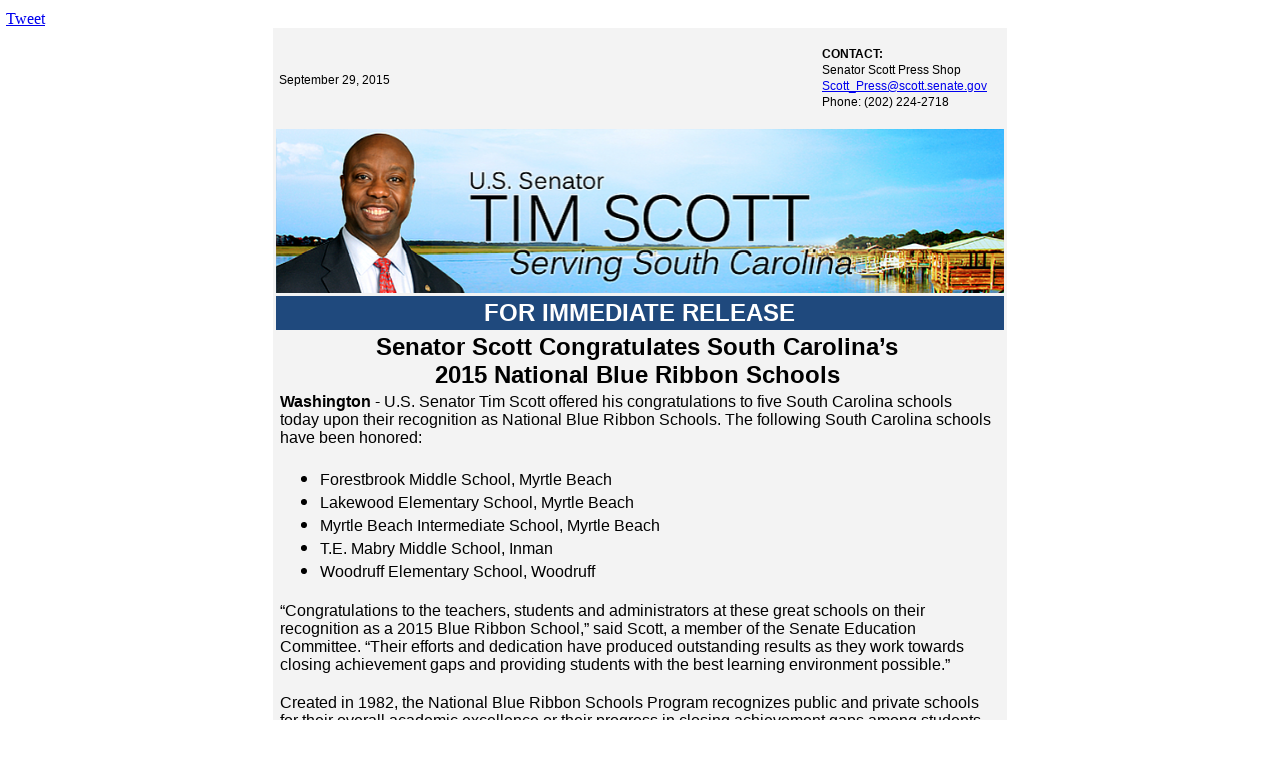

--- FILE ---
content_type: text/html; charset=utf-8
request_url: https://outreach.senate.gov/iqextranet/view_newsletter.aspx?id=129429&c=quorum_scott-iq
body_size: 26247
content:




<html xmlns="http://www.w3.org/1999/xhtml" xmlns:fb="http://www.facebook.com/2008/fbml" xmlns:og="http://ogp.me/ns#" >
<head><title>
	100837 - 09-29-2015 eNewsletter
</title><meta property='og:site_name' content='IntranetQuorum' />
<meta name='title' content='100837 - 09-29-2015 eNewsletter' />
<meta property='og:title' content='100837 - 09-29-2015 eNewsletter' />
<link rel='image_src' href='default_enews.gif' />
<meta property='og:image' content='https://outreach.senate.gov/iqextranet/default_enews.gif' />
<meta property='twitter:card' content='summary' />
<meta property='twitter:title' content='100837 - 09-29-2015 eNewsletter' />
<meta property='twitter:description' content='100837 - 09-29-2015 eNewsletter' />
<meta property='twitter:image' content='https://outreach.senate.gov/iqextranet/default_enews.gif' />
<meta property='og:type' content='website' />
<meta property='fb:app_id' content='258603494257261' />
<meta property='fb:admins' content='Sean Smith
William Holloway
Sharon Axson' />
<meta property='og:url' content='https://outreach.senate.gov/iqextranet/view_newsletter.aspx?id=129429&c=quorum_scott-iq' />
</head>
<script>
  function f_switch_to_reply() {
    document.getElementById('h3_title').innerHTML = 'Comment on Newsletter';
    document.getElementById('tr_forward_row').style.display = 'none';
  }
  function textLimit(field, maxlen) {
    if (field.value.length > maxlen + 1)
      alert('Your input has been truncated!');
    if (field.value.length > maxlen)
      field.value = field.value.substring(0, maxlen);
  }
</script>
<script src="plugins/iframeResizer.contentWindow.min.js"></script>

<body>
    <form name="form1" method="post" action="./view_newsletter.aspx?id=129429&amp;c=quorum_scott-iq" id="form1">
<div>
<input type="hidden" name="__VIEWSTATE" id="__VIEWSTATE" value="/[base64]/rHjf+l1f/vY5yoCGIWFZGLK8" />
</div>

<div>

	<input type="hidden" name="__VIEWSTATEGENERATOR" id="__VIEWSTATEGENERATOR" value="E83C3C01" />
</div>
     <div>
     <table><tr><td align="center">
      
       
        
    </td></tr>
    <tr><td width=100% align=center>   
        <table><tr><td align=left>
        <span id="lbl_newsletter_content"><table border=0 cellspacing=0 cellpadding=0><tr valign=top align=left><td><a href="https://twitter.com/share" class="twitter-share-button" data-lang="en">Tweet</a>
</td><td><div id='fb-root'></div> 
<script>(function(d, s, id) { 
  var js, fjs = d.getElementsByTagName(s)[0]; 
  if (d.getElementById(id)) {return;} 
  js = d.createElement(s); js.id = id; 
  js.src = '//connect.facebook.net/en_US/all.js#xfbml=1&appId=258603494257261'; 
  fjs.parentNode.insertBefore(js, fjs); 
}(document, 'script', 'facebook-jssdk'));</script>
<div class='fb-like' data-href='https://outreach.senate.gov/iqextranet/view_newsletter.aspx?id=129429&c=quorum_scott-iq' data-send='true' data-width='600' data-show-faces='false'></div>
</td></tr></table>
<script>!function(d,s,id){var js,fjs=d.getElementsByTagName(s)[0];if(!d.getElementById(id)){js=d.createElement(s);js.id=id;js.src="//platform.twitter.com/widgets.js";fjs.parentNode.insertBefore(js,fjs);}}(document,"script","twitter-wjs");</script>

<body><!DOCTYPE HTML PUBLIC "-//W3C//DTD XHTML 1.0 Transitional //EN" "http://www.w3.org/TR/xhtml1/DTD/xhtml1-transitional.dtd"><html><head>











<style>




/*
Client-specific
Styles
*/




body
{
width:
100%
!important;
margin:
0px;}




.ReadMsgBody
{
width:
100%;
}




.ExternalClass
{
width:
100%;
display:block
!important;
}
/*
Force
Hotmail
to
display
emails
at
full
width
*/





/*
Reset
Styles
*/




body
{
margin:
0;
padding:
0;
}




img
{
outline:
none;
text-decoration:
none;}




br,
strong
br,
b
br,
em
br,
i
br
{
line-height:
100%;
}




h1,
h2,
h3,
h4,
h5,
h6
{
line-height:
100%
!important;
-webkit-font-smoothing:
antialiased;
}




table
td,
table
tr
{
border-collapse:
collapse;
}


</style>
</head>
<body id="newsletterBody"><div id="newsletterContent"><table
width="100%" align="center" style="table-layout: fixed;" border="0" cellspacing="0" cellpadding="0">




<tbody>








<tr>












<td
align="center">












<table
width="728" class="bg-change" style="margin: 0px auto; background-color: rgb(243, 243, 243);" border="0" cellspacing="0" cellpadding="0">
















<tbody>




















<!-- Banner -->




















<tr>
























<td
align="center" style="width: 728px;">
























<table
class="banner-change" style="width: 640px; height: 144px; color: rgb(49, 57, 65); font-family: Arial; font-size: 12px; background-color: rgb(243, 243, 243);" border="0" cellspacing="0" cellpadding="0">




























<tbody>
































<tr>




































<td
class="textedit" style="height: 144px; line-height: 0px;">









































































<table>








































<tbody>












































<tr>
















































<td
style="height: 144px;">
















































<table
style="width: 728px; height: 70px;">




















































<tbody>
























































<tr>




























































<td
style="width: 75%;"><span
style="font-size: 12px;">September 29, 2015</span></td
>




























































<td
style="width: 228px; height: 85px; text-align: left; vertical-align: middle;"><span
style="line-height: 16px; font-size: 12px;"><strong>




























































<br>




























































CONTACT:</strong>
<br>




























































Senator
Scott
Press
Shop<br>




























































<A 
href="mailto:Scott_Press@scott.senate.gov">Scott_Press@scott.senate.gov</A
>
<br>




























































Phone:
(202)
224-2718<br>
&nbsp;</span></td
>
























































</tr
>




















































</tbody>
















































</table
>
















































<IMG height=164  width=728  style=";;" alt="" src="https://outreach.senate.gov/iqextranet/Customers/quorum_scott-iq/senate_banner_200_CROPPED.png"></td
>












































</tr
>








































</tbody>




































</table
>




































</td
>
































</tr
>




























</tbody>
























</table
>
























</td
>




















</tr
>




















<!-- /Banner -->




















<!--- Menu -->




















<tr>
























<td
align="center" style="width: 728px;">
























<table
class="menu-change" style="width: 728px; color: rgb(255, 255, 255); font-family: Arial; font-size: 24px; background-color: rgb(31, 73, 125);" border="0">




























<tbody>
































<tr>




































<td
style="width: 20px;"><span
style="color: rgb(0, 0, 0); font-size: 16px;"></span></td
>




































<td
class="textedit nsmenu-item" style="width: 686px;">









































































<p
style="text-align: center;"><strong><span
style="font-size: 24px;">FOR
IMMEDIATE
RELEASE</span></strong></p
>




































</td
>




































<td
style="width: 20px;"></td
>
































</tr
>




























</tbody>
























</table
>
























</td
>




















</tr
>




















<!--- /Menu -->




















<!-- Content -->




















<tr>
























<td
style="width: 640px;">
























<table
width="728" align="left" style="text-align: left;" border="0" cellspacing="0" cellpadding="0">




























<tbody>
































<tr>




































<td
style="width: 30px;"></td
>




































<td
style="width: 580px;">




































<table
width="580" border="0" cellspacing="0" cellpadding="0">








































<tbody>












































<tr>
















































<td
width="460" class="content-change width-change general-change textedit" style="width: 460px; font-family: Arial; font-size: 20px; color: rgb(0, 0, 0); background-color: rgb(243, 243, 243);">

































































































<table
align="center" style="width: 720px; font-family: Arial; font-size: 24px;">




















































<tbody>
























































<tr>




























































<td
width="460" class="content-change width-change general-change textedit" style="width: 680px; text-align: center; font-family: Arial; font-size: 20px; color: rgb(0, 0, 0);">
<p
style="text-align: center;"><span
style="font-size: 24px;"><strong>Senator
Scott
Congratulates
South
Carolina&#8217;s
<br>
2015
National
Blue
Ribbon
Schools</strong></span></p
></td
>
























































</tr
>
























































<tr>




























































<td
width="460" class="content-change width-change general-change textedit" style="width: 720px; font-family: Arial; font-size: 20px; color: rgb(0, 0, 0);">
<p><strong><span
style="font-size: 16px;">Washington</span></strong><span
style="font-size: 16px;">
-
U.S.
Senator
Tim
Scott
offered
his
congratulations
to
five
South
Carolina
schools
today
upon
their
recognition
as
National
Blue
Ribbon
Schools.
The
following
South
Carolina
schools
have
been
honored:&nbsp;</span></p
>
<ul>




<li><span
style="font-size: 16px;">Forestbrook
Middle
School,
Myrtle
Beach</span></li>




<li><span
style="font-size: 16px;">Lakewood
Elementary
School,
Myrtle
Beach</span></li>




<li><span
style="font-size: 16px;">Myrtle
Beach
Intermediate
School,
Myrtle
Beach</span></li>




<li><span
style="font-size: 16px;">T.E.
Mabry
Middle
School,
Inman</span></li>




<li><span
style="font-size: 16px;">Woodruff
Elementary
School,
Woodruff</span></li>
</ul>
<p><span
style="font-size: 16px;">&#8220;Congratulations
to
the
teachers,
students
and
administrators
at
these
great
schools
on
their
recognition
as
a
2015
Blue
Ribbon
School,&#8221;
said
Scott,
a
member
of
the
Senate
Education
Committee.
&#8220;Their
efforts
and
dedication
have
produced
outstanding
results
as
they
work
towards
closing
achievement
gaps
and
providing
students
with
the
best
learning
environment
possible.&#8221;</span></p
>
<p><span
style="font-size: 16px;">Created
in
1982,
the
National
Blue
Ribbon
Schools
Program
recognizes
public
and
private
schools
for
their
overall
academic
excellence
or
their
progress
in
closing
achievement
gaps
among
students
from
disadvantaged
backgrounds.&nbsp;</span></p
>
<p><span
style="font-size: 16px;">To
honor
the
schools
selected,
U.S.
Education
Secretary
Arne
Duncan
will
host
two
representatives
from
each
selected
school
in
Washington,
DC
for
a
Recognition
Ceremony
on
November
9th
and
10th.
&nbsp;Each
school
will
receive
a
plaque
and
a
flag
to
signify
its
status
as
a
National
Blue
Ribbon
School.</span></p
>
<p><span
style="font-size: 16px;">A
list
of
all
2015
National
Blue
Ribbon
Schools
will
be
available
on
the
U.
S.
Department
of
Education&#8217;s
website
at
<A 
href="https://outreach.senate.gov/iqextranet/iqClickTrk.aspx?&cid=quorum_scott-iq&crop=0000.0000.0000.0000&redirect=http%3a%2f%2fwww.ed.gov%2fnationalblueribbonschools" style="color: rgb(20, 88, 189);"><span>http://www.ed.gov/nationalblueribbonschools</span></A
>.</span></p
>
<p
style="text-align: center;"><span
style="font-size: 16px; color: #000000;">&nbsp;</span></p
>
<p
style="text-align: center;"><span
style="font-size: 16px; color: #000000;">###</span></p
></td
>
























































</tr
>




















































</tbody>
















































</table
>
















































</td
>












































</tr
>








































</tbody>




































</table
>




































</td
>




































<td
style="width: 30px;"></td
>
































</tr
>




























</tbody>
























</table
>
























</td
>




















</tr
>




















<!-- /Content -->




















<!-- Footer -->




















<tr>
























<td
style="width: 640px;">
























<table
class="footer-change general-change office-change" style="width: 728px; color: rgb(243, 243, 243); font-family: Arial, sans-serif; font-size: 14px; background-color: rgb(31, 73, 125);" border="0" cellspacing="0" cellpadding="0">




























<tbody>
































<tr>




































<td
class="nsoffice-item textedit" style="width: 2%; padding-top: 10px; padding-bottom: 10px;">









































































&nbsp;</td
>




































<td
class="nsoffice-item textedit" style="width: 25%; padding-top: 10px; padding-bottom: 10px;">









































































<p
style="text-align: left;"><strong>Lowcountry<br>




































</strong>
2500
City
Hall
Lane<br>




































3rd
Floor
Suite<br>




































North
Charleston,
SC
29406<br>




































Phone:
(843)
727-4525<br>




































Fax:
(855)
802-9355<br>




































&nbsp;</p
>




































</td
>




































<td
class="nsoffice-item textedit" style="width: 24%; padding-top: 10px; padding-bottom: 10px;">









































































<p
style="text-align: left;"><strong>Midlands<br>




































</strong>
1301
Gervais
Street<br>




































Suite
825<br>




































Columbia,
SC
29201<br>




































Phone:
(803)
771-6112<br>




































Fax:
(855)
802-9355<br>




































&nbsp;</p
>




































</td
>




































<td
class="nsoffice-item textedit" style="width: 24%; padding-top: 10px; padding-bottom: 10px;">









































































<p
style="text-align: left;"><strong>Upstate<br>




































</strong>104
South
Main
Street<br>




































Suite
803<br>




































Greenville,
SC
29601<br>




































Phone:
(864)
233-5366<br>




































Fax:
(855)
802-9355<br>




































&nbsp;</p
>




































</td
>




































<td
class="nsoffice-item textedit" style="width: 24%; padding-top: 10px; padding-bottom: 10px;">









































































<p
style="text-align: left;"><strong>Washington,
DC<br>




































</strong>520
Hart
Senate
Office
Building<br>




































Washington,
DC
20510<br>




































Phone:
(202)
224-6121<br>




































Toll
Free:
(855)
425-6324
<br>




































Fax:
(202)
228-5143</p
>




































</td
>
































</tr
>




























</tbody>
























</table
>
























</td
>




















</tr
>




















<!-- /Footer -->
















</tbody>












</table
>












</td
>








</tr
>




</tbody>
</table
>
<br>
<table
align="center" style="width: 620px; height: 35px;">
</table
>
<table
align="center" style="width: 700px;">




<tbody>








<tr>












<td
style="text-align: center; vertical-align: middle;"><A 
href="https://outreach.senate.gov/iqextranet/iqClickTrk.aspx?&cid=quorum_scott-iq&crop=0000.0000.0000.0000&redirect=http%3a%2f%2fwww.scott.senate.gov" target="_blank"><IMG alt="" src="https://outreach.senate.gov/iqextranet/Customers/quorum_scott-iq/SC_Blue_Logo_29.png"></A
><A 
href="https://outreach.senate.gov/iqextranet/iqClickTrk.aspx?&cid=quorum_scott-iq&crop=0000.0000.0000.0000&redirect=http%3a%2f%2fwww.scott.senate.gov" target="_blank"></A
></td
>












<td
style="text-align: center; vertical-align: middle;"><A 
href="https://outreach.senate.gov/iqextranet/iqClickTrk.aspx?&cid=quorum_scott-iq&crop=0000.0000.0000.0000&redirect=https%3a%2f%2fwww.facebook.com%2fSenatorTimScott" target="_blank"><IMG alt="" src="https://outreach.senate.gov/iqextranet/Customers/quorum_scott-iq/FB-f-Logo__blue_29.png"></A
><A 
href="https://outreach.senate.gov/iqextranet/iqClickTrk.aspx?&cid=quorum_scott-iq&crop=0000.0000.0000.0000&redirect=https%3a%2f%2fwww.facebook.com%2fSenatorTimScott" target="_blank"></A
></td
>












<td
style="text-align: center; vertical-align: middle;"><A 
href="https://outreach.senate.gov/iqextranet/iqClickTrk.aspx?&cid=quorum_scott-iq&crop=0000.0000.0000.0000&redirect=https%3a%2f%2finstagram.com%2fSenatorTimScott%2f" target="_blank"><IMG alt="" src="https://outreach.senate.gov/iqextranet/Customers/quorum_scott-iq/Instagram_Icon_29.png"></A
><A 
href="https://outreach.senate.gov/iqextranet/iqClickTrk.aspx?&cid=quorum_scott-iq&crop=0000.0000.0000.0000&redirect=https%3a%2f%2finstagram.com%2fSenatorTimScott%2f" target="_blank"></A
></td
>












<td
style="text-align: center; vertical-align: middle;"><A 
href="https://outreach.senate.gov/iqextranet/iqClickTrk.aspx?&cid=quorum_scott-iq&crop=0000.0000.0000.0000&redirect=https%3a%2f%2ftwitter.com%2fsenatortimscott" target="_blank"><IMG alt="" src="https://outreach.senate.gov/iqextranet/Customers/quorum_scott-iq/Twitter_logo_blue29x29.png"></A
><A 
href="https://outreach.senate.gov/iqextranet/iqClickTrk.aspx?&cid=quorum_scott-iq&crop=0000.0000.0000.0000&redirect=https%3a%2f%2ftwitter.com%2fsenatortimscott" target="_blank"></A
></td
>












<td
style="text-align: center; vertical-align: middle;"><A 
href="https://outreach.senate.gov/iqextranet/iqClickTrk.aspx?&cid=quorum_scott-iq&crop=0000.0000.0000.0000&redirect=https%3a%2f%2fwww.youtube.com%2fuser%2fSenatorTimScott"><IMG alt="" src="https://outreach.senate.gov/iqextranet/Customers/quorum_scott-iq/YouTube-icon38.png"></A
><A 
href="https://outreach.senate.gov/iqextranet/iqClickTrk.aspx?&cid=quorum_scott-iq&crop=0000.0000.0000.0000&redirect=https%3a%2f%2fwww.youtube.com%2fuser%2fSenatorTimScott" target="_blank"></A
></td
>








</tr
>




</tbody>
</table
>
<table>
</table
></div><IMG src="https://outreach.senate.gov/iqextranet/Customers/quorum_scott-iq/iqtrk.gif?crop=0000.0000.0000.0000" height=0 width=0 ></body></html><IMG src="https://outreach.senate.gov/iqextranet/Customers/quorum_scott-iq/iqtrk.gif?crop=0000.0000.0000.0000" height=0 width=0 ></body></span>
        </td></tr></table>
    </td></tr></table>
    <hr />
        </div>
    
<script>document.title='100837 - 09-29-2015 eNewsletter';</script></form>
  </body>
</html>


--- FILE ---
content_type: text/css
request_url: https://www.scott.senate.gov/wp-content/uploads/elementor/css/post-321.css?ver=1768219814
body_size: 1228
content:
.elementor-kit-321{--e-global-color-primary:#001122;--e-global-color-secondary:#00356A;--e-global-color-text:#001122;--e-global-color-accent:#526785;--e-global-color-c465905:#6A86A6;--e-global-color-efa7a79:#AD333D;--e-global-color-e01595e:#415364;--e-global-color-c18151b:#CCDBDC;--e-global-color-87e52cb:#FFFFFF;--e-global-color-a867b22:#D09439;--e-global-typography-primary-font-family:"Montserrat";--e-global-typography-primary-font-size:3rem;--e-global-typography-primary-font-weight:800;--e-global-typography-primary-text-transform:uppercase;--e-global-typography-primary-line-height:1.22em;--e-global-typography-secondary-font-family:"Montserrat";--e-global-typography-secondary-font-size:2.67rem;--e-global-typography-secondary-font-weight:800;--e-global-typography-secondary-text-transform:uppercase;--e-global-typography-secondary-line-height:1.2em;--e-global-typography-secondary-letter-spacing:0.3px;--e-global-typography-text-font-family:"Montserrat";--e-global-typography-text-font-size:1.125rem;--e-global-typography-text-font-weight:300;--e-global-typography-text-text-decoration:none;--e-global-typography-text-line-height:1.3em;--e-global-typography-text-letter-spacing:1px;--e-global-typography-accent-font-family:"Montserrat";--e-global-typography-accent-font-size:3.33rem;--e-global-typography-accent-font-weight:800;--e-global-typography-accent-text-transform:uppercase;--e-global-typography-accent-line-height:1.13em;--e-global-typography-accent-letter-spacing:1px;--e-global-typography-594fb6d-font-family:"Montserrat";--e-global-typography-594fb6d-font-weight:300;--e-global-typography-594fb6d-line-height:1.25em;--e-global-typography-594fb6d-letter-spacing:1px;--e-global-typography-970bfea-font-family:"Montserrat";--e-global-typography-970bfea-font-weight:300;--e-global-typography-a0793f7-font-family:"Barlow Condensed";--e-global-typography-a0793f7-font-weight:bold;--e-global-typography-a0793f7-text-transform:uppercase;color:var( --e-global-color-primary );font-family:var( --e-global-typography-text-font-family ), Sans-serif;font-size:var( --e-global-typography-text-font-size );font-weight:var( --e-global-typography-text-font-weight );text-decoration:var( --e-global-typography-text-text-decoration );line-height:var( --e-global-typography-text-line-height );letter-spacing:var( --e-global-typography-text-letter-spacing );}.elementor-kit-321 p{margin-bottom:1.125rem;}.elementor-kit-321 a{color:var( --e-global-color-secondary );font-family:"Montserrat", Sans-serif;font-weight:600;line-height:1.2em;}.elementor-kit-321 a:hover{color:var( --e-global-color-secondary );}.elementor-kit-321 h1{color:var( --e-global-color-secondary );font-family:"Montserrat", Sans-serif;font-size:4rem;font-weight:800;text-transform:uppercase;line-height:1.22em;letter-spacing:4.5px;}.elementor-kit-321 h2{color:var( --e-global-color-secondary );font-family:var( --e-global-typography-primary-font-family ), Sans-serif;font-size:var( --e-global-typography-primary-font-size );font-weight:var( --e-global-typography-primary-font-weight );text-transform:var( --e-global-typography-primary-text-transform );line-height:var( --e-global-typography-primary-line-height );}.elementor-kit-321 h3{color:var( --e-global-color-secondary );font-family:var( --e-global-typography-secondary-font-family ), Sans-serif;font-size:var( --e-global-typography-secondary-font-size );font-weight:var( --e-global-typography-secondary-font-weight );text-transform:var( --e-global-typography-secondary-text-transform );line-height:var( --e-global-typography-secondary-line-height );letter-spacing:var( --e-global-typography-secondary-letter-spacing );}.elementor-kit-321 h4{color:var( --e-global-color-secondary );font-family:"Montserrat", Sans-serif;font-size:1.78rem;font-weight:800;line-height:1.2em;}.elementor-kit-321 h5{color:var( --e-global-color-secondary );font-family:"Montserrat", Sans-serif;font-weight:800;text-transform:uppercase;line-height:1.2em;}.elementor-kit-321 h6{color:var( --e-global-color-secondary );font-family:"Montserrat", Sans-serif;font-size:1.22rem;font-weight:800;text-transform:uppercase;line-height:1.2em;letter-spacing:1.6px;}.elementor-kit-321 button,.elementor-kit-321 input[type="button"],.elementor-kit-321 input[type="submit"],.elementor-kit-321 .elementor-button{font-family:"Montserrat", Sans-serif;font-size:0.95rem;font-weight:800;text-transform:uppercase;letter-spacing:0.8px;color:var( --e-global-color-primary );background-color:#00112200;border-radius:0px 0px 0px 0px;padding:16px 25px 16px 25px;}.elementor-kit-321 button:hover,.elementor-kit-321 button:focus,.elementor-kit-321 input[type="button"]:hover,.elementor-kit-321 input[type="button"]:focus,.elementor-kit-321 input[type="submit"]:hover,.elementor-kit-321 input[type="submit"]:focus,.elementor-kit-321 .elementor-button:hover,.elementor-kit-321 .elementor-button:focus{color:var( --e-global-color-primary );}.elementor-section.elementor-section-boxed > .elementor-container{max-width:1230px;}.e-con{--container-max-width:1230px;}.elementor-widget:not(:last-child){margin-block-end:20px;}.elementor-element{--widgets-spacing:20px 20px;}{}h1.entry-title{display:var(--page-title-display);}.elementor-kit-321 e-page-transition{background-color:#FFBC7D;}@media(max-width:1024px){.elementor-kit-321{--e-global-typography-primary-font-size:42px;--e-global-typography-secondary-font-size:30px;--e-global-typography-text-font-size:17px;--e-global-typography-accent-font-size:48px;--e-global-typography-594fb6d-font-size:15px;font-size:var( --e-global-typography-text-font-size );line-height:var( --e-global-typography-text-line-height );letter-spacing:var( --e-global-typography-text-letter-spacing );}.elementor-kit-321 h1{font-size:2.1rem;letter-spacing:2.1px;}.elementor-kit-321 h2{font-size:var( --e-global-typography-primary-font-size );line-height:var( --e-global-typography-primary-line-height );}.elementor-kit-321 h3{font-size:var( --e-global-typography-secondary-font-size );line-height:var( --e-global-typography-secondary-line-height );letter-spacing:var( --e-global-typography-secondary-letter-spacing );}.elementor-kit-321 h4{font-size:1.6rem;}.elementor-kit-321 h5{font-size:22px;}.elementor-kit-321 h6{font-size:19px;}.elementor-kit-321 button,.elementor-kit-321 input[type="button"],.elementor-kit-321 input[type="submit"],.elementor-kit-321 .elementor-button{font-size:15px;}.elementor-section.elementor-section-boxed > .elementor-container{max-width:1024px;}.e-con{--container-max-width:1024px;}}@media(max-width:767px){.elementor-kit-321{--e-global-typography-primary-font-size:42px;--e-global-typography-secondary-font-size:29px;--e-global-typography-text-font-size:16px;--e-global-typography-accent-font-size:46px;--e-global-typography-594fb6d-font-size:14px;font-size:var( --e-global-typography-text-font-size );line-height:var( --e-global-typography-text-line-height );letter-spacing:var( --e-global-typography-text-letter-spacing );}.elementor-kit-321 h1{font-size:1.95rem;}.elementor-kit-321 h2{font-size:var( --e-global-typography-primary-font-size );line-height:var( --e-global-typography-primary-line-height );}.elementor-kit-321 h3{font-size:var( --e-global-typography-secondary-font-size );line-height:var( --e-global-typography-secondary-line-height );letter-spacing:var( --e-global-typography-secondary-letter-spacing );}.elementor-kit-321 h4{font-size:1.6rem;}.elementor-kit-321 h5{font-size:21px;}.elementor-kit-321 h6{font-size:19px;}.elementor-kit-321 button,.elementor-kit-321 input[type="button"],.elementor-kit-321 input[type="submit"],.elementor-kit-321 .elementor-button{font-size:15px;}.elementor-section.elementor-section-boxed > .elementor-container{max-width:767px;}.e-con{--container-max-width:767px;}}/* Start custom CSS */aside {margin-top:1.5% !important;}/* End custom CSS */

--- FILE ---
content_type: text/css
request_url: https://www.scott.senate.gov/wp-content/uploads/elementor/css/post-363.css?ver=1768219852
body_size: 942
content:
.elementor-363 .elementor-element.elementor-element-9c54344{padding:0px 0px 0px 0px;}.elementor-363 .elementor-element.elementor-element-d80f067 .elementor-button .elementor-align-icon-right{margin-left:13px;}.elementor-363 .elementor-element.elementor-element-d80f067 .elementor-button .elementor-align-icon-left{margin-right:13px;}.elementor-363 .elementor-element.elementor-element-d80f067 > .elementor-widget-container{padding:0px 0px 0px 0px;}.elementor-363 .elementor-element.elementor-element-4492b3e8{margin-top:15px;margin-bottom:0px;padding:0em 0em 0em 1em;}.elementor-363 .elementor-element.elementor-element-6beca097 .elementor-heading-title{font-size:16px;line-height:1em;letter-spacing:1px;}.elementor-363 .elementor-element.elementor-element-67998d7c > .elementor-container{max-width:1024px;}.elementor-363 .elementor-element.elementor-element-67998d7c{padding:7% 8% 0% 8%;}.elementor-363 .elementor-element.elementor-element-5c3e0cf8 > .elementor-widget-wrap > .elementor-widget:not(.elementor-widget__width-auto):not(.elementor-widget__width-initial):not(:last-child):not(.elementor-absolute){margin-bottom:15px;}.elementor-363 .elementor-element.elementor-element-2ac944fe .elementor-icon-list-icon{width:14px;}.elementor-363 .elementor-element.elementor-element-2ac944fe .elementor-icon-list-icon i{font-size:14px;}.elementor-363 .elementor-element.elementor-element-2ac944fe .elementor-icon-list-icon svg{--e-icon-list-icon-size:14px;}.elementor-363 .elementor-element.elementor-element-2ac944fe .elementor-icon-list-text, .elementor-363 .elementor-element.elementor-element-2ac944fe .elementor-icon-list-text a{color:var( --e-global-color-secondary );}.elementor-363 .elementor-element.elementor-element-2ac944fe .elementor-icon-list-item{font-family:"Red Hat Display", Sans-serif;font-size:16px;font-weight:900;text-transform:uppercase;line-height:1em;letter-spacing:1.2px;}.elementor-363 .elementor-element.elementor-element-39f7cac5 .elementor-heading-title{color:var( --e-global-color-primary );}.elementor-363 .elementor-element.elementor-element-745b2ca5 > .elementor-widget-container{margin:0px 0px -20px 0px;}.elementor-363 .elementor-element.elementor-element-54d46df4{margin-top:15px;margin-bottom:0px;}.elementor-363 .elementor-element.elementor-element-557aaa6c > .elementor-widget-wrap > .elementor-widget:not(.elementor-widget__width-auto):not(.elementor-widget__width-initial):not(:last-child):not(.elementor-absolute){margin-bottom:0px;}.elementor-363 .elementor-element.elementor-element-209bc68f > .elementor-widget-container{margin:0px 0px 11px 0px;}.elementor-363 .elementor-element.elementor-element-43bbf78c{--spacer-size:60px;}.elementor-363 .elementor-element.elementor-element-770fe22{--alignment:left;--grid-side-margin:8px;--grid-column-gap:8px;--grid-row-gap:10px;--grid-bottom-margin:10px;--e-share-buttons-primary-color:var( --e-global-color-e01595e );--e-share-buttons-secondary-color:var( --e-global-color-primary );}.elementor-363 .elementor-element.elementor-element-770fe22 .elementor-share-btn{height:40px;}.elementor-363 .elementor-element.elementor-element-770fe22 .elementor-share-btn:hover{--e-share-buttons-primary-color:var( --e-global-color-e01595e );--e-share-buttons-secondary-color:var( --e-global-color-primary );}.elementor-363 .elementor-element.elementor-element-770fe22 .elementor-share-btn__title{font-family:"Montserrat", Sans-serif;font-weight:800;text-transform:uppercase;letter-spacing:1px;}.elementor-363 .elementor-element.elementor-element-64a49576{--spacer-size:80px;}.elementor-363 .elementor-element.elementor-element-4199f8cd span.post-navigation__prev--label{color:var( --e-global-color-efa7a79 );}.elementor-363 .elementor-element.elementor-element-4199f8cd span.post-navigation__next--label{color:var( --e-global-color-efa7a79 );}.elementor-363 .elementor-element.elementor-element-4199f8cd span.post-navigation__prev--label:hover{color:var( --e-global-color-efa7a79 );}.elementor-363 .elementor-element.elementor-element-4199f8cd span.post-navigation__next--label:hover{color:var( --e-global-color-efa7a79 );}.elementor-363 .elementor-element.elementor-element-4199f8cd span.post-navigation__prev--label, .elementor-363 .elementor-element.elementor-element-4199f8cd span.post-navigation__next--label{font-family:"Red Hat Display", Sans-serif;font-weight:900;text-transform:uppercase;letter-spacing:1.1px;}.elementor-363 .elementor-element.elementor-element-4199f8cd .post-navigation__arrow-wrapper{color:#FFFFFF;font-size:14px;}.elementor-363 .elementor-element.elementor-element-4199f8cd .post-navigation__arrow-wrapper:hover{color:#FFFFFF;}.elementor-363 .elementor-element.elementor-element-4199f8cd > .elementor-widget-container{padding:3px 0px 3px 0px;}@media(max-width:1024px){.elementor-363 .elementor-element.elementor-element-67998d7c{padding:30px 40px 0px 40px;} .elementor-363 .elementor-element.elementor-element-770fe22{--grid-side-margin:8px;--grid-column-gap:8px;--grid-row-gap:10px;--grid-bottom-margin:10px;}}@media(max-width:767px){.elementor-363 .elementor-element.elementor-element-67998d7c{padding:20px 20px 0px 20px;} .elementor-363 .elementor-element.elementor-element-770fe22{--grid-side-margin:8px;--grid-column-gap:8px;--grid-row-gap:10px;--grid-bottom-margin:10px;}}/* Start custom CSS for button, class: .elementor-element-d80f067 */.elementor-363 .elementor-element.elementor-element-d80f067 {
    display: none;
}/* End custom CSS */